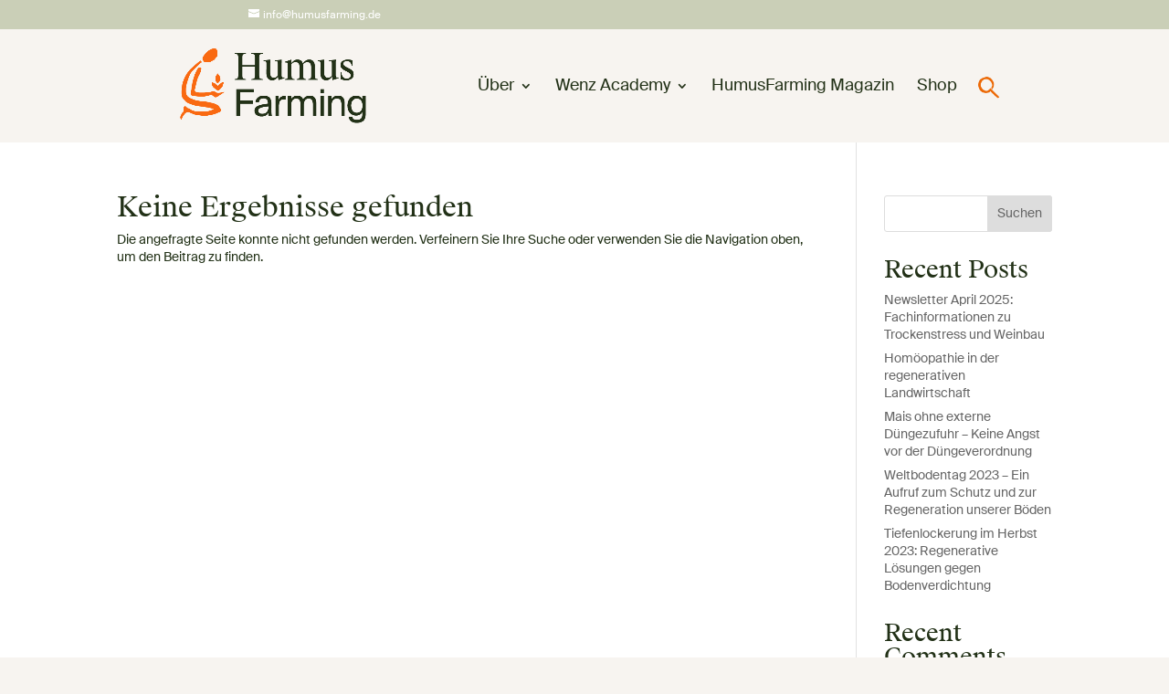

--- FILE ---
content_type: text/html; charset=utf-8
request_url: https://www.google.com/recaptcha/api2/anchor?ar=1&k=6LcqUIQjAAAAAB7wP94xmZjdTPOx3UP3J8NmJl_m&co=aHR0cHM6Ly9odW11c2Zhcm1pbmcuZGU6NDQz&hl=en&v=PoyoqOPhxBO7pBk68S4YbpHZ&size=invisible&anchor-ms=20000&execute-ms=30000&cb=mg4wtst48l58
body_size: 48654
content:
<!DOCTYPE HTML><html dir="ltr" lang="en"><head><meta http-equiv="Content-Type" content="text/html; charset=UTF-8">
<meta http-equiv="X-UA-Compatible" content="IE=edge">
<title>reCAPTCHA</title>
<style type="text/css">
/* cyrillic-ext */
@font-face {
  font-family: 'Roboto';
  font-style: normal;
  font-weight: 400;
  font-stretch: 100%;
  src: url(//fonts.gstatic.com/s/roboto/v48/KFO7CnqEu92Fr1ME7kSn66aGLdTylUAMa3GUBHMdazTgWw.woff2) format('woff2');
  unicode-range: U+0460-052F, U+1C80-1C8A, U+20B4, U+2DE0-2DFF, U+A640-A69F, U+FE2E-FE2F;
}
/* cyrillic */
@font-face {
  font-family: 'Roboto';
  font-style: normal;
  font-weight: 400;
  font-stretch: 100%;
  src: url(//fonts.gstatic.com/s/roboto/v48/KFO7CnqEu92Fr1ME7kSn66aGLdTylUAMa3iUBHMdazTgWw.woff2) format('woff2');
  unicode-range: U+0301, U+0400-045F, U+0490-0491, U+04B0-04B1, U+2116;
}
/* greek-ext */
@font-face {
  font-family: 'Roboto';
  font-style: normal;
  font-weight: 400;
  font-stretch: 100%;
  src: url(//fonts.gstatic.com/s/roboto/v48/KFO7CnqEu92Fr1ME7kSn66aGLdTylUAMa3CUBHMdazTgWw.woff2) format('woff2');
  unicode-range: U+1F00-1FFF;
}
/* greek */
@font-face {
  font-family: 'Roboto';
  font-style: normal;
  font-weight: 400;
  font-stretch: 100%;
  src: url(//fonts.gstatic.com/s/roboto/v48/KFO7CnqEu92Fr1ME7kSn66aGLdTylUAMa3-UBHMdazTgWw.woff2) format('woff2');
  unicode-range: U+0370-0377, U+037A-037F, U+0384-038A, U+038C, U+038E-03A1, U+03A3-03FF;
}
/* math */
@font-face {
  font-family: 'Roboto';
  font-style: normal;
  font-weight: 400;
  font-stretch: 100%;
  src: url(//fonts.gstatic.com/s/roboto/v48/KFO7CnqEu92Fr1ME7kSn66aGLdTylUAMawCUBHMdazTgWw.woff2) format('woff2');
  unicode-range: U+0302-0303, U+0305, U+0307-0308, U+0310, U+0312, U+0315, U+031A, U+0326-0327, U+032C, U+032F-0330, U+0332-0333, U+0338, U+033A, U+0346, U+034D, U+0391-03A1, U+03A3-03A9, U+03B1-03C9, U+03D1, U+03D5-03D6, U+03F0-03F1, U+03F4-03F5, U+2016-2017, U+2034-2038, U+203C, U+2040, U+2043, U+2047, U+2050, U+2057, U+205F, U+2070-2071, U+2074-208E, U+2090-209C, U+20D0-20DC, U+20E1, U+20E5-20EF, U+2100-2112, U+2114-2115, U+2117-2121, U+2123-214F, U+2190, U+2192, U+2194-21AE, U+21B0-21E5, U+21F1-21F2, U+21F4-2211, U+2213-2214, U+2216-22FF, U+2308-230B, U+2310, U+2319, U+231C-2321, U+2336-237A, U+237C, U+2395, U+239B-23B7, U+23D0, U+23DC-23E1, U+2474-2475, U+25AF, U+25B3, U+25B7, U+25BD, U+25C1, U+25CA, U+25CC, U+25FB, U+266D-266F, U+27C0-27FF, U+2900-2AFF, U+2B0E-2B11, U+2B30-2B4C, U+2BFE, U+3030, U+FF5B, U+FF5D, U+1D400-1D7FF, U+1EE00-1EEFF;
}
/* symbols */
@font-face {
  font-family: 'Roboto';
  font-style: normal;
  font-weight: 400;
  font-stretch: 100%;
  src: url(//fonts.gstatic.com/s/roboto/v48/KFO7CnqEu92Fr1ME7kSn66aGLdTylUAMaxKUBHMdazTgWw.woff2) format('woff2');
  unicode-range: U+0001-000C, U+000E-001F, U+007F-009F, U+20DD-20E0, U+20E2-20E4, U+2150-218F, U+2190, U+2192, U+2194-2199, U+21AF, U+21E6-21F0, U+21F3, U+2218-2219, U+2299, U+22C4-22C6, U+2300-243F, U+2440-244A, U+2460-24FF, U+25A0-27BF, U+2800-28FF, U+2921-2922, U+2981, U+29BF, U+29EB, U+2B00-2BFF, U+4DC0-4DFF, U+FFF9-FFFB, U+10140-1018E, U+10190-1019C, U+101A0, U+101D0-101FD, U+102E0-102FB, U+10E60-10E7E, U+1D2C0-1D2D3, U+1D2E0-1D37F, U+1F000-1F0FF, U+1F100-1F1AD, U+1F1E6-1F1FF, U+1F30D-1F30F, U+1F315, U+1F31C, U+1F31E, U+1F320-1F32C, U+1F336, U+1F378, U+1F37D, U+1F382, U+1F393-1F39F, U+1F3A7-1F3A8, U+1F3AC-1F3AF, U+1F3C2, U+1F3C4-1F3C6, U+1F3CA-1F3CE, U+1F3D4-1F3E0, U+1F3ED, U+1F3F1-1F3F3, U+1F3F5-1F3F7, U+1F408, U+1F415, U+1F41F, U+1F426, U+1F43F, U+1F441-1F442, U+1F444, U+1F446-1F449, U+1F44C-1F44E, U+1F453, U+1F46A, U+1F47D, U+1F4A3, U+1F4B0, U+1F4B3, U+1F4B9, U+1F4BB, U+1F4BF, U+1F4C8-1F4CB, U+1F4D6, U+1F4DA, U+1F4DF, U+1F4E3-1F4E6, U+1F4EA-1F4ED, U+1F4F7, U+1F4F9-1F4FB, U+1F4FD-1F4FE, U+1F503, U+1F507-1F50B, U+1F50D, U+1F512-1F513, U+1F53E-1F54A, U+1F54F-1F5FA, U+1F610, U+1F650-1F67F, U+1F687, U+1F68D, U+1F691, U+1F694, U+1F698, U+1F6AD, U+1F6B2, U+1F6B9-1F6BA, U+1F6BC, U+1F6C6-1F6CF, U+1F6D3-1F6D7, U+1F6E0-1F6EA, U+1F6F0-1F6F3, U+1F6F7-1F6FC, U+1F700-1F7FF, U+1F800-1F80B, U+1F810-1F847, U+1F850-1F859, U+1F860-1F887, U+1F890-1F8AD, U+1F8B0-1F8BB, U+1F8C0-1F8C1, U+1F900-1F90B, U+1F93B, U+1F946, U+1F984, U+1F996, U+1F9E9, U+1FA00-1FA6F, U+1FA70-1FA7C, U+1FA80-1FA89, U+1FA8F-1FAC6, U+1FACE-1FADC, U+1FADF-1FAE9, U+1FAF0-1FAF8, U+1FB00-1FBFF;
}
/* vietnamese */
@font-face {
  font-family: 'Roboto';
  font-style: normal;
  font-weight: 400;
  font-stretch: 100%;
  src: url(//fonts.gstatic.com/s/roboto/v48/KFO7CnqEu92Fr1ME7kSn66aGLdTylUAMa3OUBHMdazTgWw.woff2) format('woff2');
  unicode-range: U+0102-0103, U+0110-0111, U+0128-0129, U+0168-0169, U+01A0-01A1, U+01AF-01B0, U+0300-0301, U+0303-0304, U+0308-0309, U+0323, U+0329, U+1EA0-1EF9, U+20AB;
}
/* latin-ext */
@font-face {
  font-family: 'Roboto';
  font-style: normal;
  font-weight: 400;
  font-stretch: 100%;
  src: url(//fonts.gstatic.com/s/roboto/v48/KFO7CnqEu92Fr1ME7kSn66aGLdTylUAMa3KUBHMdazTgWw.woff2) format('woff2');
  unicode-range: U+0100-02BA, U+02BD-02C5, U+02C7-02CC, U+02CE-02D7, U+02DD-02FF, U+0304, U+0308, U+0329, U+1D00-1DBF, U+1E00-1E9F, U+1EF2-1EFF, U+2020, U+20A0-20AB, U+20AD-20C0, U+2113, U+2C60-2C7F, U+A720-A7FF;
}
/* latin */
@font-face {
  font-family: 'Roboto';
  font-style: normal;
  font-weight: 400;
  font-stretch: 100%;
  src: url(//fonts.gstatic.com/s/roboto/v48/KFO7CnqEu92Fr1ME7kSn66aGLdTylUAMa3yUBHMdazQ.woff2) format('woff2');
  unicode-range: U+0000-00FF, U+0131, U+0152-0153, U+02BB-02BC, U+02C6, U+02DA, U+02DC, U+0304, U+0308, U+0329, U+2000-206F, U+20AC, U+2122, U+2191, U+2193, U+2212, U+2215, U+FEFF, U+FFFD;
}
/* cyrillic-ext */
@font-face {
  font-family: 'Roboto';
  font-style: normal;
  font-weight: 500;
  font-stretch: 100%;
  src: url(//fonts.gstatic.com/s/roboto/v48/KFO7CnqEu92Fr1ME7kSn66aGLdTylUAMa3GUBHMdazTgWw.woff2) format('woff2');
  unicode-range: U+0460-052F, U+1C80-1C8A, U+20B4, U+2DE0-2DFF, U+A640-A69F, U+FE2E-FE2F;
}
/* cyrillic */
@font-face {
  font-family: 'Roboto';
  font-style: normal;
  font-weight: 500;
  font-stretch: 100%;
  src: url(//fonts.gstatic.com/s/roboto/v48/KFO7CnqEu92Fr1ME7kSn66aGLdTylUAMa3iUBHMdazTgWw.woff2) format('woff2');
  unicode-range: U+0301, U+0400-045F, U+0490-0491, U+04B0-04B1, U+2116;
}
/* greek-ext */
@font-face {
  font-family: 'Roboto';
  font-style: normal;
  font-weight: 500;
  font-stretch: 100%;
  src: url(//fonts.gstatic.com/s/roboto/v48/KFO7CnqEu92Fr1ME7kSn66aGLdTylUAMa3CUBHMdazTgWw.woff2) format('woff2');
  unicode-range: U+1F00-1FFF;
}
/* greek */
@font-face {
  font-family: 'Roboto';
  font-style: normal;
  font-weight: 500;
  font-stretch: 100%;
  src: url(//fonts.gstatic.com/s/roboto/v48/KFO7CnqEu92Fr1ME7kSn66aGLdTylUAMa3-UBHMdazTgWw.woff2) format('woff2');
  unicode-range: U+0370-0377, U+037A-037F, U+0384-038A, U+038C, U+038E-03A1, U+03A3-03FF;
}
/* math */
@font-face {
  font-family: 'Roboto';
  font-style: normal;
  font-weight: 500;
  font-stretch: 100%;
  src: url(//fonts.gstatic.com/s/roboto/v48/KFO7CnqEu92Fr1ME7kSn66aGLdTylUAMawCUBHMdazTgWw.woff2) format('woff2');
  unicode-range: U+0302-0303, U+0305, U+0307-0308, U+0310, U+0312, U+0315, U+031A, U+0326-0327, U+032C, U+032F-0330, U+0332-0333, U+0338, U+033A, U+0346, U+034D, U+0391-03A1, U+03A3-03A9, U+03B1-03C9, U+03D1, U+03D5-03D6, U+03F0-03F1, U+03F4-03F5, U+2016-2017, U+2034-2038, U+203C, U+2040, U+2043, U+2047, U+2050, U+2057, U+205F, U+2070-2071, U+2074-208E, U+2090-209C, U+20D0-20DC, U+20E1, U+20E5-20EF, U+2100-2112, U+2114-2115, U+2117-2121, U+2123-214F, U+2190, U+2192, U+2194-21AE, U+21B0-21E5, U+21F1-21F2, U+21F4-2211, U+2213-2214, U+2216-22FF, U+2308-230B, U+2310, U+2319, U+231C-2321, U+2336-237A, U+237C, U+2395, U+239B-23B7, U+23D0, U+23DC-23E1, U+2474-2475, U+25AF, U+25B3, U+25B7, U+25BD, U+25C1, U+25CA, U+25CC, U+25FB, U+266D-266F, U+27C0-27FF, U+2900-2AFF, U+2B0E-2B11, U+2B30-2B4C, U+2BFE, U+3030, U+FF5B, U+FF5D, U+1D400-1D7FF, U+1EE00-1EEFF;
}
/* symbols */
@font-face {
  font-family: 'Roboto';
  font-style: normal;
  font-weight: 500;
  font-stretch: 100%;
  src: url(//fonts.gstatic.com/s/roboto/v48/KFO7CnqEu92Fr1ME7kSn66aGLdTylUAMaxKUBHMdazTgWw.woff2) format('woff2');
  unicode-range: U+0001-000C, U+000E-001F, U+007F-009F, U+20DD-20E0, U+20E2-20E4, U+2150-218F, U+2190, U+2192, U+2194-2199, U+21AF, U+21E6-21F0, U+21F3, U+2218-2219, U+2299, U+22C4-22C6, U+2300-243F, U+2440-244A, U+2460-24FF, U+25A0-27BF, U+2800-28FF, U+2921-2922, U+2981, U+29BF, U+29EB, U+2B00-2BFF, U+4DC0-4DFF, U+FFF9-FFFB, U+10140-1018E, U+10190-1019C, U+101A0, U+101D0-101FD, U+102E0-102FB, U+10E60-10E7E, U+1D2C0-1D2D3, U+1D2E0-1D37F, U+1F000-1F0FF, U+1F100-1F1AD, U+1F1E6-1F1FF, U+1F30D-1F30F, U+1F315, U+1F31C, U+1F31E, U+1F320-1F32C, U+1F336, U+1F378, U+1F37D, U+1F382, U+1F393-1F39F, U+1F3A7-1F3A8, U+1F3AC-1F3AF, U+1F3C2, U+1F3C4-1F3C6, U+1F3CA-1F3CE, U+1F3D4-1F3E0, U+1F3ED, U+1F3F1-1F3F3, U+1F3F5-1F3F7, U+1F408, U+1F415, U+1F41F, U+1F426, U+1F43F, U+1F441-1F442, U+1F444, U+1F446-1F449, U+1F44C-1F44E, U+1F453, U+1F46A, U+1F47D, U+1F4A3, U+1F4B0, U+1F4B3, U+1F4B9, U+1F4BB, U+1F4BF, U+1F4C8-1F4CB, U+1F4D6, U+1F4DA, U+1F4DF, U+1F4E3-1F4E6, U+1F4EA-1F4ED, U+1F4F7, U+1F4F9-1F4FB, U+1F4FD-1F4FE, U+1F503, U+1F507-1F50B, U+1F50D, U+1F512-1F513, U+1F53E-1F54A, U+1F54F-1F5FA, U+1F610, U+1F650-1F67F, U+1F687, U+1F68D, U+1F691, U+1F694, U+1F698, U+1F6AD, U+1F6B2, U+1F6B9-1F6BA, U+1F6BC, U+1F6C6-1F6CF, U+1F6D3-1F6D7, U+1F6E0-1F6EA, U+1F6F0-1F6F3, U+1F6F7-1F6FC, U+1F700-1F7FF, U+1F800-1F80B, U+1F810-1F847, U+1F850-1F859, U+1F860-1F887, U+1F890-1F8AD, U+1F8B0-1F8BB, U+1F8C0-1F8C1, U+1F900-1F90B, U+1F93B, U+1F946, U+1F984, U+1F996, U+1F9E9, U+1FA00-1FA6F, U+1FA70-1FA7C, U+1FA80-1FA89, U+1FA8F-1FAC6, U+1FACE-1FADC, U+1FADF-1FAE9, U+1FAF0-1FAF8, U+1FB00-1FBFF;
}
/* vietnamese */
@font-face {
  font-family: 'Roboto';
  font-style: normal;
  font-weight: 500;
  font-stretch: 100%;
  src: url(//fonts.gstatic.com/s/roboto/v48/KFO7CnqEu92Fr1ME7kSn66aGLdTylUAMa3OUBHMdazTgWw.woff2) format('woff2');
  unicode-range: U+0102-0103, U+0110-0111, U+0128-0129, U+0168-0169, U+01A0-01A1, U+01AF-01B0, U+0300-0301, U+0303-0304, U+0308-0309, U+0323, U+0329, U+1EA0-1EF9, U+20AB;
}
/* latin-ext */
@font-face {
  font-family: 'Roboto';
  font-style: normal;
  font-weight: 500;
  font-stretch: 100%;
  src: url(//fonts.gstatic.com/s/roboto/v48/KFO7CnqEu92Fr1ME7kSn66aGLdTylUAMa3KUBHMdazTgWw.woff2) format('woff2');
  unicode-range: U+0100-02BA, U+02BD-02C5, U+02C7-02CC, U+02CE-02D7, U+02DD-02FF, U+0304, U+0308, U+0329, U+1D00-1DBF, U+1E00-1E9F, U+1EF2-1EFF, U+2020, U+20A0-20AB, U+20AD-20C0, U+2113, U+2C60-2C7F, U+A720-A7FF;
}
/* latin */
@font-face {
  font-family: 'Roboto';
  font-style: normal;
  font-weight: 500;
  font-stretch: 100%;
  src: url(//fonts.gstatic.com/s/roboto/v48/KFO7CnqEu92Fr1ME7kSn66aGLdTylUAMa3yUBHMdazQ.woff2) format('woff2');
  unicode-range: U+0000-00FF, U+0131, U+0152-0153, U+02BB-02BC, U+02C6, U+02DA, U+02DC, U+0304, U+0308, U+0329, U+2000-206F, U+20AC, U+2122, U+2191, U+2193, U+2212, U+2215, U+FEFF, U+FFFD;
}
/* cyrillic-ext */
@font-face {
  font-family: 'Roboto';
  font-style: normal;
  font-weight: 900;
  font-stretch: 100%;
  src: url(//fonts.gstatic.com/s/roboto/v48/KFO7CnqEu92Fr1ME7kSn66aGLdTylUAMa3GUBHMdazTgWw.woff2) format('woff2');
  unicode-range: U+0460-052F, U+1C80-1C8A, U+20B4, U+2DE0-2DFF, U+A640-A69F, U+FE2E-FE2F;
}
/* cyrillic */
@font-face {
  font-family: 'Roboto';
  font-style: normal;
  font-weight: 900;
  font-stretch: 100%;
  src: url(//fonts.gstatic.com/s/roboto/v48/KFO7CnqEu92Fr1ME7kSn66aGLdTylUAMa3iUBHMdazTgWw.woff2) format('woff2');
  unicode-range: U+0301, U+0400-045F, U+0490-0491, U+04B0-04B1, U+2116;
}
/* greek-ext */
@font-face {
  font-family: 'Roboto';
  font-style: normal;
  font-weight: 900;
  font-stretch: 100%;
  src: url(//fonts.gstatic.com/s/roboto/v48/KFO7CnqEu92Fr1ME7kSn66aGLdTylUAMa3CUBHMdazTgWw.woff2) format('woff2');
  unicode-range: U+1F00-1FFF;
}
/* greek */
@font-face {
  font-family: 'Roboto';
  font-style: normal;
  font-weight: 900;
  font-stretch: 100%;
  src: url(//fonts.gstatic.com/s/roboto/v48/KFO7CnqEu92Fr1ME7kSn66aGLdTylUAMa3-UBHMdazTgWw.woff2) format('woff2');
  unicode-range: U+0370-0377, U+037A-037F, U+0384-038A, U+038C, U+038E-03A1, U+03A3-03FF;
}
/* math */
@font-face {
  font-family: 'Roboto';
  font-style: normal;
  font-weight: 900;
  font-stretch: 100%;
  src: url(//fonts.gstatic.com/s/roboto/v48/KFO7CnqEu92Fr1ME7kSn66aGLdTylUAMawCUBHMdazTgWw.woff2) format('woff2');
  unicode-range: U+0302-0303, U+0305, U+0307-0308, U+0310, U+0312, U+0315, U+031A, U+0326-0327, U+032C, U+032F-0330, U+0332-0333, U+0338, U+033A, U+0346, U+034D, U+0391-03A1, U+03A3-03A9, U+03B1-03C9, U+03D1, U+03D5-03D6, U+03F0-03F1, U+03F4-03F5, U+2016-2017, U+2034-2038, U+203C, U+2040, U+2043, U+2047, U+2050, U+2057, U+205F, U+2070-2071, U+2074-208E, U+2090-209C, U+20D0-20DC, U+20E1, U+20E5-20EF, U+2100-2112, U+2114-2115, U+2117-2121, U+2123-214F, U+2190, U+2192, U+2194-21AE, U+21B0-21E5, U+21F1-21F2, U+21F4-2211, U+2213-2214, U+2216-22FF, U+2308-230B, U+2310, U+2319, U+231C-2321, U+2336-237A, U+237C, U+2395, U+239B-23B7, U+23D0, U+23DC-23E1, U+2474-2475, U+25AF, U+25B3, U+25B7, U+25BD, U+25C1, U+25CA, U+25CC, U+25FB, U+266D-266F, U+27C0-27FF, U+2900-2AFF, U+2B0E-2B11, U+2B30-2B4C, U+2BFE, U+3030, U+FF5B, U+FF5D, U+1D400-1D7FF, U+1EE00-1EEFF;
}
/* symbols */
@font-face {
  font-family: 'Roboto';
  font-style: normal;
  font-weight: 900;
  font-stretch: 100%;
  src: url(//fonts.gstatic.com/s/roboto/v48/KFO7CnqEu92Fr1ME7kSn66aGLdTylUAMaxKUBHMdazTgWw.woff2) format('woff2');
  unicode-range: U+0001-000C, U+000E-001F, U+007F-009F, U+20DD-20E0, U+20E2-20E4, U+2150-218F, U+2190, U+2192, U+2194-2199, U+21AF, U+21E6-21F0, U+21F3, U+2218-2219, U+2299, U+22C4-22C6, U+2300-243F, U+2440-244A, U+2460-24FF, U+25A0-27BF, U+2800-28FF, U+2921-2922, U+2981, U+29BF, U+29EB, U+2B00-2BFF, U+4DC0-4DFF, U+FFF9-FFFB, U+10140-1018E, U+10190-1019C, U+101A0, U+101D0-101FD, U+102E0-102FB, U+10E60-10E7E, U+1D2C0-1D2D3, U+1D2E0-1D37F, U+1F000-1F0FF, U+1F100-1F1AD, U+1F1E6-1F1FF, U+1F30D-1F30F, U+1F315, U+1F31C, U+1F31E, U+1F320-1F32C, U+1F336, U+1F378, U+1F37D, U+1F382, U+1F393-1F39F, U+1F3A7-1F3A8, U+1F3AC-1F3AF, U+1F3C2, U+1F3C4-1F3C6, U+1F3CA-1F3CE, U+1F3D4-1F3E0, U+1F3ED, U+1F3F1-1F3F3, U+1F3F5-1F3F7, U+1F408, U+1F415, U+1F41F, U+1F426, U+1F43F, U+1F441-1F442, U+1F444, U+1F446-1F449, U+1F44C-1F44E, U+1F453, U+1F46A, U+1F47D, U+1F4A3, U+1F4B0, U+1F4B3, U+1F4B9, U+1F4BB, U+1F4BF, U+1F4C8-1F4CB, U+1F4D6, U+1F4DA, U+1F4DF, U+1F4E3-1F4E6, U+1F4EA-1F4ED, U+1F4F7, U+1F4F9-1F4FB, U+1F4FD-1F4FE, U+1F503, U+1F507-1F50B, U+1F50D, U+1F512-1F513, U+1F53E-1F54A, U+1F54F-1F5FA, U+1F610, U+1F650-1F67F, U+1F687, U+1F68D, U+1F691, U+1F694, U+1F698, U+1F6AD, U+1F6B2, U+1F6B9-1F6BA, U+1F6BC, U+1F6C6-1F6CF, U+1F6D3-1F6D7, U+1F6E0-1F6EA, U+1F6F0-1F6F3, U+1F6F7-1F6FC, U+1F700-1F7FF, U+1F800-1F80B, U+1F810-1F847, U+1F850-1F859, U+1F860-1F887, U+1F890-1F8AD, U+1F8B0-1F8BB, U+1F8C0-1F8C1, U+1F900-1F90B, U+1F93B, U+1F946, U+1F984, U+1F996, U+1F9E9, U+1FA00-1FA6F, U+1FA70-1FA7C, U+1FA80-1FA89, U+1FA8F-1FAC6, U+1FACE-1FADC, U+1FADF-1FAE9, U+1FAF0-1FAF8, U+1FB00-1FBFF;
}
/* vietnamese */
@font-face {
  font-family: 'Roboto';
  font-style: normal;
  font-weight: 900;
  font-stretch: 100%;
  src: url(//fonts.gstatic.com/s/roboto/v48/KFO7CnqEu92Fr1ME7kSn66aGLdTylUAMa3OUBHMdazTgWw.woff2) format('woff2');
  unicode-range: U+0102-0103, U+0110-0111, U+0128-0129, U+0168-0169, U+01A0-01A1, U+01AF-01B0, U+0300-0301, U+0303-0304, U+0308-0309, U+0323, U+0329, U+1EA0-1EF9, U+20AB;
}
/* latin-ext */
@font-face {
  font-family: 'Roboto';
  font-style: normal;
  font-weight: 900;
  font-stretch: 100%;
  src: url(//fonts.gstatic.com/s/roboto/v48/KFO7CnqEu92Fr1ME7kSn66aGLdTylUAMa3KUBHMdazTgWw.woff2) format('woff2');
  unicode-range: U+0100-02BA, U+02BD-02C5, U+02C7-02CC, U+02CE-02D7, U+02DD-02FF, U+0304, U+0308, U+0329, U+1D00-1DBF, U+1E00-1E9F, U+1EF2-1EFF, U+2020, U+20A0-20AB, U+20AD-20C0, U+2113, U+2C60-2C7F, U+A720-A7FF;
}
/* latin */
@font-face {
  font-family: 'Roboto';
  font-style: normal;
  font-weight: 900;
  font-stretch: 100%;
  src: url(//fonts.gstatic.com/s/roboto/v48/KFO7CnqEu92Fr1ME7kSn66aGLdTylUAMa3yUBHMdazQ.woff2) format('woff2');
  unicode-range: U+0000-00FF, U+0131, U+0152-0153, U+02BB-02BC, U+02C6, U+02DA, U+02DC, U+0304, U+0308, U+0329, U+2000-206F, U+20AC, U+2122, U+2191, U+2193, U+2212, U+2215, U+FEFF, U+FFFD;
}

</style>
<link rel="stylesheet" type="text/css" href="https://www.gstatic.com/recaptcha/releases/PoyoqOPhxBO7pBk68S4YbpHZ/styles__ltr.css">
<script nonce="r3DBOVD9PMrY45hV9nzVBQ" type="text/javascript">window['__recaptcha_api'] = 'https://www.google.com/recaptcha/api2/';</script>
<script type="text/javascript" src="https://www.gstatic.com/recaptcha/releases/PoyoqOPhxBO7pBk68S4YbpHZ/recaptcha__en.js" nonce="r3DBOVD9PMrY45hV9nzVBQ">
      
    </script></head>
<body><div id="rc-anchor-alert" class="rc-anchor-alert"></div>
<input type="hidden" id="recaptcha-token" value="[base64]">
<script type="text/javascript" nonce="r3DBOVD9PMrY45hV9nzVBQ">
      recaptcha.anchor.Main.init("[\x22ainput\x22,[\x22bgdata\x22,\x22\x22,\[base64]/[base64]/[base64]/ZyhXLGgpOnEoW04sMjEsbF0sVywwKSxoKSxmYWxzZSxmYWxzZSl9Y2F0Y2goayl7RygzNTgsVyk/[base64]/[base64]/[base64]/[base64]/[base64]/[base64]/[base64]/bmV3IEJbT10oRFswXSk6dz09Mj9uZXcgQltPXShEWzBdLERbMV0pOnc9PTM/bmV3IEJbT10oRFswXSxEWzFdLERbMl0pOnc9PTQ/[base64]/[base64]/[base64]/[base64]/[base64]\\u003d\x22,\[base64]\x22,\x22ScKfEsOSw7ckDcKSJMOjwq9VwrIBbiRRWFcoT8KOwpPDmwrCgWIwMGXDp8KPwpzDssOzwr7DrsKcMS0dw58hCcOtGFnDj8K6w7tSw43CncO3EMOBwrXCkGYRwp/Cg8Oxw6lFDAxlwrHDi8KidzhZXGTDtcOmwo7DgzBFLcK/wrnDjcO4wrjCmMK+LwjDjmbDrsOTL8Oiw7hsV2E6YT/Dn1pxwovDr2pwesOtwozCicOoejsRwpYMwp/[base64]/[base64]/[base64]/ChT1Zw4Z2w5XCrMKeRhRXeMKrwr4oJVHDgm7CqgXDtSBOEi7CrCk6b8KiJ8KWQ0vClsK1wp/[base64]/[base64]/w7/CoiLDtxPDs8KJw7DDiMKdUWNjCsK9w7xobUplwpnDjxoJY8K6w5rCucKwNUTDrnZBXgbCgC7CosK/wqjCnzrCjMKNw4fCmnfCghrDh1lpZ8OGGn8QHFrDqgsKcGoCwqnDpMOYSkE3Vx/Cp8KbwpotXXE8YibDqcOXwqnDksO0w5LCpifCocOHw4PCpgtzw5nDvMK5wqjCgsKfDWXDjsKJw513w6kuw4fDkcOZw44ow5pqEVpfCMOMRzbDrDXDm8KedcOaaMKuw5zDgcK/NcOBw6gYWcOzFVnCjTI2w4x5a8OnWcKJdkkcw74VOMK2TGTDpcKjPDnDkcKJDsO5eEzCjHNhMh/CsyLCoEJiJsOGb0dQw7nDqSfCmsOJwowuw5BNwoHDoMOUw65hQkPDjsO2woDDjEfDi8KrUMKhw7jDu1XCun7DvcOUw4TDmzZEN8K2Bg7ChyPDnMOcw7bCnygUWUTCrm/DmsOaJMKfw4rDhwnCpl/CswBGw7DCu8KeRUTCvRECQSjDgMOKdsKlJGbDiwfDuMK+TcKgScOSw7rDoHsDw6jDkMKbOgUaw4TDkiLDtk9RwoF0woDDkkdLFRnCiDjCuAIcF1DDvifDt3/CiwLDoQ0lOQhpPmzDry0+SXoEw7Vge8OncXM/bWjDn3p5wpx7U8OadcOSYlpfQcO7wrTCokpvcMK6csObQ8Odw48Bw49tw6nCnHIMwrF1wq3DlwXCmsOgI1LCklIzw7TCkMO7w5xtw4lXw4JMK8KOwr5uw4PDj2nDtVM6YB9XwpnCh8K7esOST8OSVMO8w5/CtX7Cgl7CgsK1Vi8RQ3PDsBJpbcKQXhVALMKvLMKGRWAsGA4kUcKCw7kowp9bw6vDm8KQD8OGwp87w4PDq1Jnw5VgSMKawoorfX0Rw6AUVcOMw6tFGsKnwrXDqMOtw59ewqIUwqdGRmo4McOPwrUUNsKswr/CuMKow5hRHMKhL1Epwok/[base64]/w6Aaw7l7wrfCmUvDoj3DtsKXwq3CuDo9wpbDisOGPkZ/woPDnmTCqXDCgG3CrWsTwoYyw6gUw5YkEyZLBH1+BcOBBMOBwpw1w4LCtw1mDTw9w7vCusO8cMOzXVQIwoDDksKBwpnDtsOTwpgmw4TDvMOxO8KUw5rCqsO9eEt5w7fCqDPDgR/CmmzCvh/Ckl3CmlopdE8xwr5PwrzDhWxow7rCv8O6wpfCtsKnwpcNw60BHsOHw4FWKX9yw5onI8KwwpRiw6xDN1ACwpU3Y0/[base64]/[base64]/DjcKQwphFfTZwS8OCw40Nw7PDkcKIwokhw5vCmiI1w6QnPcO9f8KvwqVwwrjCgMKnw5nCkXhgKAPDvXMpMMOMw67DnmU+d8ObGcK0w77CuGtCBhrDicKnXy/CjyR6AsOBw4XDjsK7bEHDhnzCn8KiEsOePWLDsMOrbsOCwoTDkjJQwr3CjcKVTMK2TcOxwqbCsBJZZCfDswjDtBtPwqFaw6fCkMKzWcKUQ8Kyw5x5GkEowpzCgMKqwqXCp8O1wol5EAJaXcO7KcONw6BabS5VwpdVw4XDhcOsw6g4wr7Dkilvw4/CpVUkw5jDnMKXBn/DosO3wpxQwqDDnjzCkmHDnMK2w41Fwr3Cq1zDn8OYwooOd8OgcHTDlsK3w6VAPcK6FcKlwo5ow4UOIMO8woBNw7UgEEvDsD0Twr99JzjCiTJIOB/CmDPCn1IqwrYEw4/Dv3pMRcOXf8K+G0XCkcOowrDChVN+woDCisOTI8Ozb8KieV4ywonDj8KmP8KXw4ojwoETwo7DrTHCjFc4bHMZf8OAw7MaHcOpw5LCrMOZw6E6EjhCwozDuQTCqMKVTl18Ik3CtGrDrSsPWnhuw5DDkm1lXsKCcMK/Pz7CjsOSw6jDqhzDtsOYP0vDhMKlwrpdw7AVPDV5fhLDmMOuPsO3bn9zFMO+w6VTwrDDqy3DmwY2wqrCu8O3IsONEF7DpCpzw4dywpfDgMKDfHvCoHdXVcOEwojDlsKBWcK0w4fCnVnDsTgOUMKsQy9zGcK2UsKiwpwvwoE3wpDCpsK3wqHCv2YUwp/ChHxhF8OuwqQXUMKkFRlwWcOiw57ClMOPw4/CnSHDg8K8w5nCpAPDi2vCsy/[base64]/Don5jJcOPwoldNyTCoSJswpzCpBPDnsKtP8KlMsKjCMOGw6McwoLCvMOuPsKMwrnCssOTdGg3wpsDwoLDhsOGaMOswp54wrzDpcOUw6YqfW/Dj8KMQ8OhScOrbjh1w4NZTW4lwozDkcKKwqZHesO7GsOEIsO2wrbDuXrDigxDwozDpcOQw4rDvzjCsDMCw40wd2fCtTREbcOrw616wrnDt8KRUAgzIMOkE8OvwojDtMKgw5PDq8OUJyHDuMOhV8KQw7DDlhTDu8KKI1IJwpo0wrnDj8Kaw40XNMKjb1XDqsK7w6/[base64]/ChMKxC8O9w4wSVTQKJcOSGsKwLnLCmUhJw6s5fFBFw4nCmsKjTXXCpk3CmcKQBk3Du8OQWRtnLcKhw5TCgmUAw7PDqMK+w6vCkH8qecOoTFc3fB4hw5IDbUR/d8K3w51qAHJGfGrDncKLw53CrMKKw4EnUTg8wrbCuQTChDfDrMKIwrtiEcKmBFpDwp5HHMKyw5smAMOCwo59wpnDkg/CvsO6AMKBWsKFQ8ORIsKBasKhwpceDlHDhnjDs1suw4dIw5EJBX9hGsOfPsOBNMO/dsOlTcOxwqnCh1rChMKjwr0KWcOlNMOLwoEjJMKeGsO4wqzCqRYXwpxDajjDmsOTbMOXEMODwrFYw73CjMOGMR5YdsKZLsO1Z8KOKVJhPsKdw5vCih/[base64]/DvyfCvllRdsOvw50wZcKqIwo5bygnEEvCvGBJEsOOP8OPwpMmLnAqwrMzwoLCpyRdCcOAasKPTy3DiT9mIcO6w7PCssK9F8O/w7Eiw6jDjwlJMw4XTsOxZnHDpMO9w7JeYcO1w78yClsMw5/DpsOJwrHDsMKcTsK1w6sBasKrwpzDqD3Cp8KlM8KQw4cjw7zDuA4lYQDCiMKVDm1nNMOmORZ9NDvDpjnDi8Oew6DDqhcyNg4wOwbCm8OZXMKISCs5wrNfLcObw5V0D8O4O8OMwphMNlJXwqnDmMOKGj/DmsKYwoxow6vDt8Kqw6rDskfDpcOKwq9CKMOhT3HCscO4w6PDoAFjLMO2w5t1wrfDkRw1w7zDtcKpw5bDqsKtw4Fcw6vCkMOZwqdCXhpWJk88KyrCiSZvMHsEYwQjwqc/w65UcsOvw680PRjDnsOhH8OuwpcFw50Ww7zCosKoVSRNM2nDlXkfwozDsQgFw5DCgMO3E8KScQPCq8Ocbn3CrGBzTh/[base64]/csKPdR5/QcKrLGXCvcOqwpQqw5DDlcKswoEswpoawqPDnCDDg3jCoMKoLsKMMEzCk8KWKBjChsKXMcKew7ABw445R24zwrkkZl3Dm8Ojw6TDiHV8wodVQsKTDcOQGMK4wr9MCU93w7DCkMKVJcOlwqLCpMO7QxBgQ8KewqTDtMKZw7LDh8KWTmnCocOvw53ClX3Dui/DkCsYfCDDisKRwrMHBsKgw790LMORasOGw7YjaGvDmg/[base64]/[base64]/CsVjDvV8MJsKQw7LDvcKPFybDnUp4w7LDssOnwq8CA1nDnsKRacKVCMOHwqtDPh7CpMKtbT7Dr8KqGUxKTcOsw5DCvRXCjcKtw7vCsQ/[base64]/DhxBxwrFXwrvDtcKRw5LCsRNtw6nCjcODM8OBw73Cp8O/wrUYES5uGcO/[base64]/Dvlclwp7DlFh/SUh4HMKvIXUVBkPDo0d/UAlKByoefQLDmzDCrQzCuS/[base64]/DqcK6w4XCknzDssKhwoofwrhGwqYxwp9sUsOfWyfCoMOYTXR9AcKTw5NeRX0ww5oKwrTDi3NPKMOjwoInwoRpEcOEc8Kxwr/[base64]/DkFXCpW8cAypmw6DCgMOUwoHDjcKEIMOiOhECw6NTw6Blw4/DtcK6w71SMsO8bwplNMOiwrEyw7AiQ1t1w7A7VcOUw5wewqXCtsKxw4wVwq3DhMOcTsOzAMKNXMO2w7PDjsOJwr0zSi8NbkQeEsKAw6DDqMKlwpPCgMOXw59Dwqs5CnYfXSrCiQFTwpUsEcOPw4/[base64]/w63CjnzCphnCusO5w6bCn8O9dBjDozzCrwRcw7QAw6BtLBMDwozDvsKAOlMpf8OBw4hvNVo+wroIBhnCmwVOcMKMw5Qnwqd/[base64]/DhcK9Y0vComRYPsOuYcKbwpLCo3BRfsKqD8KGwr9TbsKjdB4oADvCjQJUwqjDgcKNwrc/wqYaEmJNPibCoBfDsMKUw58GZTdVwqbCugPDnG9AcVYOVsO2wo9oHAloKMOOw6nChsO/dMK/w7FWNWklAcOUw5U2FsKVw5bDk8OuLMKyNz5iw7XDg1/DksK4OQjCtMKaXWd0wrnDpHvDkxrDtSY0w4Bdw5s4wrJWwrLDvlnCngPDo1N9w5USwrs6wpTCnMOIwqjDmcO5Q2fDo8O8Gi0Zw6kKwoBtwoMLw5sbLi5Qw5/ClsKSw7rCscKBw4R7XmQvwpV/XwzCpcO0wq7CvsOcwpMJw40NCldWKHNyfH9Ew4FPwqfChMKdwo/ClinDlcKpw7jDvnV4wo1Nw4lyw4rDjSTDmsKqw5LCvMOtw4fCngM9VsKnV8KAw7pcecKhwp7DtMOMIcK/Z8KdwqLCm1Qmw7Jww6TDmMKCCsO0F2XCssOcwpBMw7jDncOww4TDmnMaw7HCicKkw4wow7XCk1Bzwq0uAMOPwr/DlsKYNz/DuMOvwpF/[base64]/[base64]/[base64]/Ct8O7w4AEw5FCw4QHwoZaw79gF8K6W8KVM8OvTcKaw6EeOsOzesKIwojDtCrCkMO3DVXCjMOrw5VNw5xlQ2twVDXDqDtIwqXCicOge0ENwr/CnifDliROasKbZBxtTDtDBsOxUBRvNsOhc8OGcGbDqcOrRUfDisKJwqhbVGHCncKYw6vDrFPDhT7DmEx2wqTCkcKEJsKZQsK6XR7DmcOJTsKUwqXCmDzCjwlowoTCr8KqwpzCk0zDhyfDksKDHsK2JhFNDcKMwpbDr8K8wqNqw6PDh8OUJcOPw7w+w586Vy/[base64]/J8Knw5YYw5AWODLCisOOwo3Cm8KcVW0hw7RywoPCq8KeVMO5HsOJdsOYOsK3FyU9wqsjBmAhJG3CnHg/wo/[base64]/DvcK2ecKmKSpaG318w7QGw70cw6Z9wrzDhDLCosKRw6gRwrh0XcOzHivCixpjwpzCucO6wpLCry/Cq1oYLsKOfsKGLMOoZ8KZMXLCpQgfF2g3P0jDuxB+wqbCgMOyX8Kbw6cPfsOeecO6PsKBfAt3awJpDwPDlicDwpJ/w4jDuntRYcKPw5jDtcOQK8Kxw5xWJ2oJLcOpwpfCsTzDgR3Ch8ODXEtVwoQTwoNpcMKBLj7CkMOIwq7Cny3Dpk96w5TDtXbDiyDCuhhPwq3DusOtwqkaw4QAacKTFn/CtcKEBsOSwpPDtSQdwoHDp8K8MjcAQcOSO34zf8OCeTTDocK4w7PDiUhCHS8Gw5TCoMOEw6dvwqvDiEfCrzJnw5/CrhJtwqkJViMGb0bCr8Kiw5/CqcOuw78xBAzClCRQw4tSD8KNT8KGwpPCkgIYcyHCjFnDtXY1wrkzw7/DliZ5a0duNcKKw7Fvw49iwqoQw5HDlQXCjgTCrsKvwqfDjTIvXsKTwonDsU0iYsO+w6XDoMKMw4XDkWvCo25dV8O/[base64]/DmcK+w4jCmy/CoHxOLcO6w60YIhbCqsK7IcKcZ8Oqfh8SJVHCmsO1DB1wasOyYMODw6Jebn/[base64]/CuiVqPcK1w51sYgXDnsKgUVrDmMKMQ2guYnnDk2nCvhNhw6kFc8KPWsOLw6HCr8KAKmfDg8KawqrDqMK9w7lww5N9TsONwpHDisK7w5jChVPCucKneDFxfy7Dh8Onw6czJTw9wo/DgWhAb8KVw6sRYMKrdEjCsW/CpGjDgxArCSnDgsO3wrBUJcKiEi3Dv8KFEH0OwpXDlcObwqnDinjCmEdOw4t1RcKTCsKRbwNIwqnClS/DvsOtNl7DoFRdwovCrMO9wqwUD8K/fEDCqcOpZUDCnDRPQcOae8KtwoTDhsOAQsKQN8KSLn1SwrjCmMK+wofDtsKdD3fCvcOdw4opf8K1w7/DpsKxwoVNGhDDkMOOAggPagXDgMOaw5vCiMK1H34sdcOrAMOuwoAnwqFOZHPDh8OrwqZMwr7DhGnDuk/DmMKjbMKIQzMxWcOewqoqwrrDqG3DjMOJYMKAXwfDosO/TcKqw4gOZBwgDUpYTsOib1zCj8KUWMOdw7HCqcOiMcOawqV/wrLDmMOaw40mw692DcOtbnEmw41BH8OLw6xlwqopwprDucKDwpnClAbCu8Kia8KSb397TVFWT8OPQcK9wopZw4vDg8K5wp3CpMKGw7zCn3Fbej88PA1se0dBw4bCjsKLLcOrSBbClU7DpMO5wr/DlDbDvMOowo9ZSjXDoBArwqVdJMOew49bwq5rHU7DscO9IsOiwrwJSTIZw4TChsO0ByjCvsOSw7/Dj3zCucKnCFM8wp9ow4U2QsOLwqJbZUPCoRN5w7srQcOiZ1bCiyLDrhXDlV5JBsOta8KGacOxN8ODbMORw5coA15eABbChsObZzLDvcK+w5nDnxLCnsK7w75/[base64]/Du0kjwoPCqFZiwoY1EwU4A3Zwwp7DucKMPU97wozCtkcZw4gvw4fDk8ObJBDCjMKVwpXCuzPDiDFWwpTCsMK/CsKSwp/CkMOXw5ABwo9eMcKaNsKAIcOrwobCosKsw5nDpUDCvBbDkMOxV8Kcw57CtsKedMOqwq94ZTTCqEjDnEkKw6rCoCtew4nDosOVNsKPcsOdZn7Ck0fCkcO7N8Oawox/wovCn8KVwo3CtwY4AMO8HVzCm2/Di1/CmzTDq1Ujwo8/BcKww7TDpcOrwqdESE3CvBdsaEPDh8OCZ8KEdBtaw5YQe8K1KMO9w4/DjMKqLQ3DuMO8woHDkwA8wo/[base64]/CkcO0wrN1ecK4wrAsRcK+wp1vwo/CjD1oI8OZwprCiMOVw75bwpXDvQTDsmAbFT47W0fDiMO/w4AHcnMbwrDDusKJw6/Chk/DnsOyQk9nwqzDhkcVP8OiwpXDuMKYKMOkAsKewo3Dm18CBnvDmEXDq8ODwonCin7DjcKLfQvCvMK8wo0ie3LDjmHDj1vCpyPCmzJxw6TDkGRZMjo9TsO1ZicEVQjCm8KNZ1Y0XcOdPMOiwrkOw4pcVsKZRmEswo/CncKPMFTDn8KEN8Ktw7B7w6ApOj4EwpDCpAzCoRBMw7IAwrUbDsKswqpSRnTDg8KVew8Cw5zDjsOYw5jDrMOMw7fDh0XDvU/CjVnDnjfDvMOvZjXCqnYzBcK3w6dSw6/Ci2fDuMO4fFrDukfDu8OQWcOsJ8KdwovDiH8ew6plwok0JMO3wo9JwprConLCmcKITHXCsgN1VMO6IyHCnVsVMHhtdsKYwrDCpsOYw71/FXXCh8KOYy9Kw680A13Dp17ChMKIBMKZfsO2TsKSw5HCkhfDnVLCl8K2w4l/[base64]/DniPCkHjDmQV1w5AdARByMELDgEZyacOXwo5MwofDpsOywqXDhGULIcKIdcO5dyJZVcOsw4c+wp3Coi12wpIKwpQBwr7CshoTBTpxJcKhwrTDmRbCl8K5wr7CjDXCq1fDiG8Zwr/[base64]/[base64]/w5VJDhoAw6zDvgRlw4Bew5rDvMOowrVKPHIGWcOhw6tIwpsVRxFoeMOZwqxNYUs1bhbCh2TDnggcw5bDlW3DjcOUDTpCY8KywpnDuyDCngU5LD/[base64]/CvUXCkBbCncOLTMOVwqbDpHUuOEfDtGEzOcOtWcKXZVlwEDnDjUwETUPCsiAsw5hcwpfDucOsbcObwqbCqcOlworCslh4B8K4ZkrDtAsDwobDmMKzVi1YVsOYwokVw5YEMjHDnsKDWcKBc2DCph/DpcKXw6UUB29jDXF8w4gDwr1UwrfCnsKDw5/CnkbCqgF/[base64]/U8KKAsOtwrwaDsK+JMKKw54jS8Kqw5zDrcK8SWYCw6tYLcO+wpMDw7F0wrPDtzTCj2jCu8K7wr3CmMKVwr7CmSHDkMKxw5vCrsOlS8KmXE4oNFRnGHPDpn4tw4fCj3LCvMOJUAMvbcKSdijDuh/Ci0XDs8OZHsKrWjTDiMK/RxLCgcOXJMO+Z2nCp0TDqCDCvwlqXMK/wq4+w4TCsMKqw6PCoGjCtlBGNR5fFEtFX8KBNDJbw4HDnMK7A3gbLsKyCgFewqfDhsOfwqNnw6jDkWDCpgTCk8KhJE/DskQpImBtJ3UBwoITw7jCryHClMOFwrXDu3MHwqPDvRwnw53DjzIHBV/[base64]/DhMO+OMKdY8KHwo8YGMOrNsKxw4ouwo3CucK9w5HDjQLDrcOrcMKZPypQPkLDtMKRP8KRw4PCicKxwoxtw43DuBBkFUHCnGwyRl4pOHJCw7sbMcKmwrVoVF/ChjnDl8KewpVxwoY0HcKsOEjCqScIdcKqWBsFw6fCj8OVNMKneyQHw71+NyzCgcKWVF/DkTxBw6/CvsKjw615w5vDuMK/esOBQmbCvmXCssOCw5jCmUQ+wo/[base64]/[base64]/[base64]/w5lmw59MBiPDrsO0QcOvwrPCuBMJfVoxMxnCusKNw4XDp8KQw4JsTsOHNUd1wpzDoQ9ew6PCssKtPXLCp8Kvwpw9fW7CuwQIw7ASw4TCsGwcdMKtbmJjw5sSKsK6w7I2w5gcBsOVNcOawrN/[base64]/AMKjazzDnsO8wqpxYMOYw4bCsS/[base64]/DoVvCmMOkw7fCt8O8wp0qw7ZbIsO7wrE3wqBqGsOXwp4YcsK+w6VhN8KWwq96w7dhw77CkwfDlh/CvWrCscOXOcKCw5MLwpnDm8OBJMOaLz8PCMKXXzF2acK7M8KeVMOpOMOfwpzDsTHDmMKJw5zCsCzDpDxHdTnDliQvw6hMw4Ikwp/DiyDDsQvDssK1LMOywoxgwqDDvsK+w4fDikx/Q8KqFMKgw7bDo8OfJCJbIFfCqV0Mwo/DmD5Pw7LChW3Cp0tzw540B2zCqcO0w54Mw67Dr1VFFsKDCsKrBMOlQiEETMKjWsKYwpd3cirCkn/[base64]/wr7Cq3lLw4rDnMOOCcOUw5zCjsKqU2kzDcOpwqFrZsOLbnkfEsOqw4PCoMKYw4PCrMK/I8K8wp0FHsKnwrHCmyvDssO1XlfCmAsfwqMjwo7DqcOTw79heU/CqMOfBDMtN3A+w4HDj3NSwobCnsKbDsKcMFxTwpMeGcKAwqrCjMO4wqjDusO/SXcmAA55eHIEwp7CrAZzfsOVwrwiwoZ7ZMKSEMKlGsKaw77DssKiFMO0woXCncO0w64Lw4E6w6oqE8KuYT12w6bDgMOQwqfClMOIwp/[base64]/Ctjs3w5TDjcKmCW/[base64]/DmcOSwprClMKofxE+w5AjdnXDnMKSwp/[base64]/DtMKGwpERwoXCmAnDlSvCt3LCmwrCqMKDEcOhWMOtM8K9NMKbKF8Hw68xwo5+YcOmD8O6JgQwwqfCjsKcwr3DmSRrw6QDw4TCusK1wpYzS8Ouw4/CvB7Cu33DtMKLw4N8SsKQwoYJw7nDgsKcw47ClSfCvjs6EMOew4tzW8ObJMKRQxlmAlcgw77Dr8KSEnkuEcK8woMlw7Fjw7w4PG1uQBNXCcKdacOIwpfDicKCwovCs2PDkMOxIMKNOcKXDsKrw4zDp8KSw5HCjDHCiwJ+IHdESVXDhsOpcMO/IMKvCsKmwpESBX16ckjCmUXCiXFVwqTDtlNiPsKtwoXDjcKwwrJLw55nwqjDhMK5wpnCo8O0H8KQw5/DkMOzwqwrTTTCnMKKw4nCpcOACE7DqsO7wrXDrsKTZyDDrhIuwoNCJMKEwpvDhCFZw4srWcO+U3EhBllGwpfDlmwlDMOVQsKHPGIcF3lXGsO1w7fCpMKRW8KSOwpKHTvCgBoJVBnCt8KZwpHCi23DmlzDjMO1wpTCpTzDhTbCrMOjE8KyGMKiw5/[base64]/Cg8KaIMO3wpI1w5wQIUQ8wooZAcKAw4JOI3V2w4I3wpPDqBvCmcOKNz8+w6PCjyVxfcOvwqbDl8KHwpHCkkXDhMKbaidewpzDu1RfeMOcwohiw5fCpMOUw4F4w5JJwr/DtUxRTjXClcOKIi9Nw4XChsKeITxcw7TCtk7CoCcfFDLCkXcgG0rCrWfCrGZSAEPDj8Osw7/CsRTDu1swBsKlw4Q6JsKHwpJzwoHDg8OWbTkAwpPCvVHDnCTDpHnDjDUUVcKOE8O1wrN5w5/Dmgkrwo/CpsKFwoXCuCfCo1FsYRvDhcOgw4IBLB4UDMKdwrrDnTXDlzRiexjDkMKJw5LClsKOTcOSw63Coi4jw4JeRX0qAUzDjsOmU8KZw5NBw6bCqhjDmmLDj21Nc8KsGnNmRlNiEcK7A8O7wpTCggvCncKEw6x4wobCjDbDrMKIX8KUCcKTGHpELX8Zw69qMVLCpsOscE4/wpfDtHB4G8O1JHbClU/DgGZwP8OXPXHDlMO2wovDgVUvwoHCnFdYZcKSMUV/A2/CnsK3w6VTYRHCj8OUw63ClMO4w6FQwoDCuMOZw4LDo23Cs8KQw7HDnDzCj8K0w6/DtsOQN2/DlMKYEcOpwp80QMKQAsOOE8KRHUEIwrJiUsOxEEvDrGnDhSHCmMOKezXCrEbCqMOYwq/[base64]/CqXLDnVQ5w5F7IG7CncOawoM9WsOSGsK5GkFOw77DhHwxw5pccFnDnMOFDEpzwrsTw6jCs8ODw5QxwpXCq8OiZsKow4cVSQ4vDAFWM8OGA8OGw5lDwr8XwqpVdsOSPzAoM2YBw5fCqmvDucOGDCc+eF8Ow7XChEtrZ2BvcXrDvWXDkQ4/[base64]/Cl8O+LhLDhGnCs8Ouw5rDiVtqKsOZw6vCtgIQFFDDt0QTw4geUcOqw4Fif2fDpcKOfRRww6F4a8O1w7jDiMKLG8Ovc8O0w47Dg8KgSSpEwrYfQMKbasOfwo/DpHjCscOVw5/CtwkJL8OCOynCvwAJw51HdnIMwozCpVVzw4jCscOjw74iUMKnw77Cm8K4BcODwpXDncOGwqrCoQzCtnBkf0/[base64]/DlRMgwoTDqcK0w5p8VR/DkQ/CucKEw7wXw5fDo8KxwrPChFrCg8OXwr/CvcORw5o+MDLCk2vDuAoOMULDgkh5w7Fnw6DDmXrCi1zDrsK4wpbCo38iwrLCl8Otwrc3HsKuwpFKDRPDhVEDUMKjw50Kw7vCqsOwwoDDuMOmCgPDqcKYwpvChTvDusK/[base64]/w5MHWU3ChngQHn/DssKNfcOYwoEgw4xVHCtcw7PCusKFQMKhwp5CwofCgMKrUcOGdCIuwogmXcOUwp7CgyjDscOSQcOKDGPDtVktIcOowr9dw47DncKbdl9oACVewpRhw6kfCcKdwpw/[base64]/CikPCusKaGMOYScKHwopNPhHDocKidE3DsMOGw4DDiRzDvAIQwq7CvAEwwrTDmgXDvMKZw4RnwpDDq8OUwpVPwoUXw7hTw4sNcMK/[base64]/ClwVQUHLDvmvDrcKEw5zDsTA6wr5pwoQJwoY4YcKwZMO9NTLDjsKGw41hAj1dOMO6KCEEYMKRwoZkWMOIIMO9WcKfc0fDrnByLcK7w7dFw5LDkMKqwoPDo8KhdzA0woxPE8OVwpvDjMOMNMKMBMOVw6dtw50WwoXCoWjDvMKFPWpFb2HDpU3CqkIYeUZZUEDDnDTCsQ/DiMO9d1UdVsK5w7TDrn/DpkLDpMKcwrLDoMO0wopBwox9RW7Cp1XCrRzCohDDuwrDmMOUBsKlCsKNw4TCtD4VV3/CpcKLw6B+w70HeDjCvwc8PQpBw685ARFnw5gmwqbDoMOYwohAQMKbwrlPL29OPHrDvsKeOMOjccOPeDtIwoBWJ8KTa3thwooLw4Q9w4rDu8OywrEHQibDiMKrw6TDljtePU9+V8KJIEXDosKDwo1/JcKVd29LCcOdfMOiwpwjIGEoWMO6a17DlTzCv8Kqw4LCr8O5VsO/wropw6XCqsOOG3zCt8KoS8K6WDBaRMOPE2/CowAdw4/DpTDDuFfCmgTDqgHDnkkawqPDjRjDtsOTIxszGcKTw4hrwqkzwp3CkD0mw6lPc8K8fRTCtcKROcORY3zCpx3DjiclFxojG8OyH8Okw486w6sAH8ODwrXClmsRDgvDu8Kqwq0GOsOUHSPDhMKTwoLDiMKHwql4w5B1e14aEx3CpF/CmULDlirCgMKjOMKgCsOkGCvDicO8UCXDt0ttSFvDksKVMcOFwoAOPlgESMOVdcKSwqo6TcK6w77DmmgiEgfCgiJbwq4KworCjEzCtyZKw6sywqXClkPCg8KXScKYwoXChypIwpPDnV5mXMKkc1kIwqlXw51Xw5FiwrV1RcO+JMONfsKXZsOKHsO0w7HDqmPCrU/[base64]/CljICchVNwqVVU2/CsMOsM0XCnGlJwpUTcC4pw6PDtMOLw4zCvMOYw5B0w7TCjxsHwr3DucO9w4vCtsO9Wil7MsOuSwvCmsKSb8OHAy3CvgAXw73Cs8Oyw73DlMKLw68FZMOwDzHDosODw5wrw6/[base64]/w5bCuMKYEMKRfsOnwqYaHCVYw4zDjWPDlcO0W8KBw7MRwopzNsOlVsOqw7Y+w6QEaQ7Cojdrw4jDlCsRw78YEArCqcK1w6PCg3PCqRJrTcO8eSbCqsOawr3CqMKlwpvCswVDJcKewq50VSnCisOmwqArCUoHwpfCmcKgFMOtw4sAbD/CtsKkwr8Gw6lDE8Ocw53Dr8KDwobDpcO/[base64]/wqtvwr3Cr8OuF8K8wovCu8Oqwqc7ZsOfw4tmbWHDjREsJMKnwo3DgcOFw5QRc2TDoCnDucOOW1zDoSh0YsKlcmPDp8O4Z8OAOcOfw7ZCGcOZw4bCvMKAwrnDrzlZMSPDqCM5w5d2wp4pH8K7wpvCj8KEw6J6w6jChTwPw6rChsK/w7DDlkMFw45xwoRKX8KHw6bCsWTCp07CncONdcOEw5vCvcKxNcKiwqvDmsKgw4IZw7dECW7Dm8KeTT18wp3DjMOCwpfDs8OxwrRTwp/CgsKFwp4pwrjClMONwpHDoMO2dExYQSPDoMOhBsOWZ3PDjV4ka0LCjwg1woDCnD/DksOqw4Mqw7s5ZB04dcKbw4NyGEtuwrnCvT8kw4/Ds8OYeiFTw7kSw7vDg8O7AcOKw7rDkl8nw4TDo8O5AlbCscK2w6/CnDM5IFpew4R0EsKwcSbCngzCvsKlasKmGsO5wqjDpyTCn8OeaMKxwr3DncKgIMO9wolDw4jDjQd9ccKqwrdvDynCm0XDkMKYwozDi8Kkw7R0wpbCgQJ7NMOcwqNRwoZEwqlww4vCsMOEIMK0wrDCtMK4CD9rRRjDrRNPEcKvw7Y/My9GZh3DpwPCr8Kaw7wzEcOFw7UPbMOjw5nDjsObRMKKwrF2wqtrwrHCpW3ClTTDncOeIsK/[base64]/DqS8GwpPCvsO+w6wRw5DDlMOdJMOiISJvwprCgyHDiAMVwo/CiwtmwpDCoMKcd2pFLcOmHAYWdHfDpsKqcMKEwqrDosOWdVU1w5tiBMOTYMOUCMOqHcOLP8Oywo/DrMO1HX/CkTUgw53CtsKlTMKEw4Btw6LDpcO5P2JZTMONwoTCpsOdRREBU8O3w5JiwpjDt3jCrsO7wqkZd8KGe8K6N8O8wq3CsMOZdGcAwpEzwrMZwrHCrgnChcKVEcK+w5bDrx4twpdPwrszwp1GwrTDhWbDgX/DokZBw5TDvsOuwr3DvQ3CmsOFwqvCunPCvTDDoDzDnMOUAFPDgDzCucOMwrPCp8OnbcKjS8O8CMO/JcOaw7LCq8Ouw5XCmkorDgAjQzNKZMK0W8Oow6zDk8KowqZ7w7LCrlxoMMKBUnZJP8KYW0hRw5gKwq8hbsKBesOuVMKWdcOBPMO6w7wLdl3DmMOCw4gJTMKFwoxpw5PCvC/ClMOuwpbCo8O1w5HDhsOcw5kpwpFKVcKpwphRWBDDusOdDMKTwrgsw6PCpgbClcKFw5DDkBrCg8KwPz9tw4/[base64]/[base64]/CqGAWwoTChcOWYMKAPkXCh8Kywo85w6rCpQBcwr9eElPCvjfCsGJ+wqcxwo9iw6B7UnnCi8KUw7A4UjxvSkgwX11nRsOZZB4uwoNWw7nCjcKtwp5uNDBDwrM/[base64]/[base64]/BcKLwp/CrUJXw6jDozYzwrheRMKLQ8OIwqXCocOJSzrDu8KbIUEawp3Dl8OOAjohwpEnasO0wrfDoMOxwoA7w5FZw57CpsKIFsOIP2FcEcOQwroVwoDCmMK9CMOjwrvDsQLDhsKeScKFdcKqwqxBw4PCj2tiw4jDjMKRw47Dpg7DtcO/[base64]/EULCgCMwM8OaEn3CszJPCcOcOcO2bcKxdW8gQzwJw7rDtX40wpAfAsOpw5fCmcOzwqgdw5d/w5zDpMOhKMOlwp9OQDLCvMOUJMOow4hPw5wDwpXDtMKuwoJIwqTDr8K8wr5kw6vDhcOswpjCgsKswqhtaA7CicOcX8Oow6fDsmRWw7HDlUZnwq0Yw5EdIcKSw4I/w7J8w5/CtRdfwqLCh8OZZlbCnAsAEwARwrR7LsK5QAY6wp5Zw7rDq8K+C8ODU8KifDDDl8OpbyrCgcOtfWxpRMKnw7bDgXnDr0FnZMKERmzDiMKDeG9LesKCw5XCocOAG3w6wo/[base64]\x22],null,[\x22conf\x22,null,\x226LcqUIQjAAAAAB7wP94xmZjdTPOx3UP3J8NmJl_m\x22,0,null,null,null,1,[21,125,63,73,95,87,41,43,42,83,102,105,109,121],[1017145,246],0,null,null,null,null,0,null,0,null,700,1,null,0,\[base64]/76lBhnEnQkZnOKMAhmv8xEZ\x22,0,0,null,null,1,null,0,0,null,null,null,0],\x22https://humusfarming.de:443\x22,null,[3,1,1],null,null,null,1,3600,[\x22https://www.google.com/intl/en/policies/privacy/\x22,\x22https://www.google.com/intl/en/policies/terms/\x22],\x22hHT7RZcnNTbn0t4O1p3PdS4A5+W3pgoaXPmA7RpUo+k\\u003d\x22,1,0,null,1,1769459146479,0,0,[254,187,220],null,[248,193,206,75],\x22RC-PLzNjloiPLs3HA\x22,null,null,null,null,null,\x220dAFcWeA69Elqou9wW_C-0GyDiWGfaMZLkMc-XWohMMYDCeD6NWuGE82-3dkP5eHVYKh2MQgGDs35f3Kp4upNaXmwGNBXEKZVfMQ\x22,1769541946378]");
    </script></body></html>

--- FILE ---
content_type: text/css; charset=UTF-8
request_url: https://humusfarming.de/wp-content/et-cache/global/et-divi-customizer-global.min.css?ver=1768599881
body_size: 3173
content:
body,.et_pb_column_1_2 .et_quote_content blockquote cite,.et_pb_column_1_2 .et_link_content a.et_link_main_url,.et_pb_column_1_3 .et_quote_content blockquote cite,.et_pb_column_3_8 .et_quote_content blockquote cite,.et_pb_column_1_4 .et_quote_content blockquote cite,.et_pb_blog_grid .et_quote_content blockquote cite,.et_pb_column_1_3 .et_link_content a.et_link_main_url,.et_pb_column_3_8 .et_link_content a.et_link_main_url,.et_pb_column_1_4 .et_link_content a.et_link_main_url,.et_pb_blog_grid .et_link_content a.et_link_main_url,body .et_pb_bg_layout_light .et_pb_post p,body .et_pb_bg_layout_dark .et_pb_post p{font-size:14px}.et_pb_slide_content,.et_pb_best_value{font-size:15px}body{color:#223117}h1,h2,h3,h4,h5,h6{color:#223117}body{line-height:1.4em}#et_search_icon:hover,.mobile_menu_bar:before,.mobile_menu_bar:after,.et_toggle_slide_menu:after,.et-social-icon a:hover,.et_pb_sum,.et_pb_pricing li a,.et_pb_pricing_table_button,.et_overlay:before,.entry-summary p.price ins,.et_pb_member_social_links a:hover,.et_pb_widget li a:hover,.et_pb_filterable_portfolio .et_pb_portfolio_filters li a.active,.et_pb_filterable_portfolio .et_pb_portofolio_pagination ul li a.active,.et_pb_gallery .et_pb_gallery_pagination ul li a.active,.wp-pagenavi span.current,.wp-pagenavi a:hover,.nav-single a,.tagged_as a,.posted_in a{color:#223117}.et_pb_contact_submit,.et_password_protected_form .et_submit_button,.et_pb_bg_layout_light .et_pb_newsletter_button,.comment-reply-link,.form-submit .et_pb_button,.et_pb_bg_layout_light .et_pb_promo_button,.et_pb_bg_layout_light .et_pb_more_button,.et_pb_contact p input[type="checkbox"]:checked+label i:before,.et_pb_bg_layout_light.et_pb_module.et_pb_button{color:#223117}.footer-widget h4{color:#223117}.et-search-form,.nav li ul,.et_mobile_menu,.footer-widget li:before,.et_pb_pricing li:before,blockquote{border-color:#223117}.et_pb_counter_amount,.et_pb_featured_table .et_pb_pricing_heading,.et_quote_content,.et_link_content,.et_audio_content,.et_pb_post_slider.et_pb_bg_layout_dark,.et_slide_in_menu_container,.et_pb_contact p input[type="radio"]:checked+label i:before{background-color:#223117}a{color:#ff6900}#main-header,#main-header .nav li ul,.et-search-form,#main-header .et_mobile_menu{background-color:#f7f4f0}#main-header .nav li ul{background-color:rgba(247,244,240,0.95)}.nav li ul{border-color:#f7f4f0}.et_secondary_nav_enabled #page-container #top-header{background-color:#cacfb7!important}#et-secondary-nav li ul{background-color:#cacfb7}.et_header_style_centered .mobile_nav .select_page,.et_header_style_split .mobile_nav .select_page,.et_nav_text_color_light #top-menu>li>a,.et_nav_text_color_dark #top-menu>li>a,#top-menu a,.et_mobile_menu li a,.et_nav_text_color_light .et_mobile_menu li a,.et_nav_text_color_dark .et_mobile_menu li a,#et_search_icon:before,.et_search_form_container input,span.et_close_search_field:after,#et-top-navigation .et-cart-info{color:#223117}.et_search_form_container input::-moz-placeholder{color:#223117}.et_search_form_container input::-webkit-input-placeholder{color:#223117}.et_search_form_container input:-ms-input-placeholder{color:#223117}#top-header,#top-header a,#et-secondary-nav li li a,#top-header .et-social-icon a:before{font-size:18px}#top-menu li a{font-size:18px}body.et_vertical_nav .container.et_search_form_container .et-search-form input{font-size:18px!important}#top-menu li.current-menu-ancestor>a,#top-menu li.current-menu-item>a,#top-menu li.current_page_item>a{color:#223117}#main-footer{background-color:#f7f5f3}#main-footer .footer-widget h4,#main-footer .widget_block h1,#main-footer .widget_block h2,#main-footer .widget_block h3,#main-footer .widget_block h4,#main-footer .widget_block h5,#main-footer .widget_block h6{color:#594d7e}.footer-widget li:before{border-color:#594d7e}.bottom-nav,.bottom-nav a,.bottom-nav li.current-menu-item a{color:#594d7e}#et-footer-nav .bottom-nav li.current-menu-item a{color:#594d7e}@media only screen and (min-width:981px){.et_header_style_left #et-top-navigation,.et_header_style_split #et-top-navigation{padding:55px 0 0 0}.et_header_style_left #et-top-navigation nav>ul>li>a,.et_header_style_split #et-top-navigation nav>ul>li>a{padding-bottom:55px}.et_header_style_split .centered-inline-logo-wrap{width:110px;margin:-110px 0}.et_header_style_split .centered-inline-logo-wrap #logo{max-height:110px}.et_pb_svg_logo.et_header_style_split .centered-inline-logo-wrap #logo{height:110px}.et_header_style_centered #top-menu>li>a{padding-bottom:20px}.et_header_style_slide #et-top-navigation,.et_header_style_fullscreen #et-top-navigation{padding:46px 0 46px 0!important}.et_header_style_centered #main-header .logo_container{height:110px}#logo{max-height:80%}.et_pb_svg_logo #logo{height:80%}.et_header_style_left .et-fixed-header #et-top-navigation,.et_header_style_split .et-fixed-header #et-top-navigation{padding:33px 0 0 0}.et_header_style_left .et-fixed-header #et-top-navigation nav>ul>li>a,.et_header_style_split .et-fixed-header #et-top-navigation nav>ul>li>a{padding-bottom:33px}.et_header_style_centered header#main-header.et-fixed-header .logo_container{height:66px}.et_header_style_split #main-header.et-fixed-header .centered-inline-logo-wrap{width:66px;margin:-66px 0}.et_header_style_split .et-fixed-header .centered-inline-logo-wrap #logo{max-height:66px}.et_pb_svg_logo.et_header_style_split .et-fixed-header .centered-inline-logo-wrap #logo{height:66px}.et_header_style_slide .et-fixed-header #et-top-navigation,.et_header_style_fullscreen .et-fixed-header #et-top-navigation{padding:24px 0 24px 0!important}.et_fixed_nav #page-container .et-fixed-header#top-header{background-color:#cacfb7!important}.et_fixed_nav #page-container .et-fixed-header#top-header #et-secondary-nav li ul{background-color:#cacfb7}.et-fixed-header #top-menu a,.et-fixed-header #et_search_icon:before,.et-fixed-header #et_top_search .et-search-form input,.et-fixed-header .et_search_form_container input,.et-fixed-header .et_close_search_field:after,.et-fixed-header #et-top-navigation .et-cart-info{color:#223117!important}.et-fixed-header .et_search_form_container input::-moz-placeholder{color:#223117!important}.et-fixed-header .et_search_form_container input::-webkit-input-placeholder{color:#223117!important}.et-fixed-header .et_search_form_container input:-ms-input-placeholder{color:#223117!important}.et-fixed-header #top-menu li.current-menu-ancestor>a,.et-fixed-header #top-menu li.current-menu-item>a,.et-fixed-header #top-menu li.current_page_item>a{color:#223117!important}}@media only screen and (min-width:1350px){.et_pb_row{padding:27px 0}.et_pb_section{padding:54px 0}.single.et_pb_pagebuilder_layout.et_full_width_page .et_post_meta_wrapper{padding-top:81px}.et_pb_fullwidth_section{padding:0}}	h1,h2,h3,h4,h5,h6{font-family:'SuisseWorks-Regular',Helvetica,Arial,Lucida,sans-serif}body,input,textarea,select{font-family:'SuisseIntl-Regular',Helvetica,Arial,Lucida,sans-serif}#main-header,#et-top-navigation{font-family:'SuisseIntl-Regular',Helvetica,Arial,Lucida,sans-serif}#top-header .container{font-family:'SuisseIntl-Regular',Helvetica,Arial,Lucida,sans-serif}#top-menu-nav #top-menu a:hover,#mobile_menu_slide a:hover{color:#ff6900!important;opacity:1!important}.widget_ywraq_mini_list_quote .raq-info{border:none}.gt_text .widget_ywraq_mini_list_quote img.ywraq-custom-icon{max-width:30px;top:35px;position:absolute}.gt_text span.raq-items-number{bottom:0;position:absolute;left:50px;right:0;top:18px}@media (min-width:981px){#et-info{position:relative;left:80px}}.custom-dm .dd-divimenu .dd-menu-item-content{background-image:url(https://humusfarming.de/wp-content/uploads/2023/01/icon-klein-orange.png)!important;background-size:contain!important;background-repeat:no-repeat!important;background-position:center!important;width:185px!important;text-align:center!important}.dd-divimenu.dd-flex span.dd-text-content:hover{color:#223117!important}body.woocommerce ul.products li.product .button{font-size:16px!important;background-color:#ff6900!important;border-color:#ff6900!important}.et-zoom-in.et_pb_image:hover img,.et-zoom-in .et_pb_image_wrap:hover img,.et-zoom-in a:hover img{transform:scale(1.3);transition:all 2s 0s ease}.et-zoom-in,.et-zoom-in a{overflow:hidden}.et-zoom-in.et_pb_image img,.et-zoom-in .et_pb_image_wrap img,.et-zoom-in a img{transition:all 1s 0s ease}.woocommerce #top-menu .yith-ywraq-list-content li{padding:10px 10px}.wc-product-table-controls .wc-product-table-multi-form input[type=submit]{display:none}@media screen and (max-width:767px){div.dtr-modal div.dtr-modal-display{top:15%!important}}img.product-thumbnail.product-table-image{border-radius:5px!important}.wc-product-table{font-size:16px!important}table.wc-product-table.no-footer{border-radius:14px!important}table.wc-product-table th{background-color:#f7f4f000!important}table.wc-product-table tbody td{background-color:#f7f4f000!important}#top-menu .widget_ywraq_mini_list_quote .raq-tip-counter img.ywraq-custom-icon{max-width:29px!important}.brbl_post_masonry_0 nav.brbl-pagination{display:none!important}.ywraq-status-ywraq-new .ywraq-admin-message{background-color:#223117!important;color:#fff!important}.epta-sidebar-box h2.tribe-events-single-section-title{font-size:1.2em}#epta-template a{color:#ff6900}.et_pb_wc_add_to_cart .quantity input::-webkit-inner-spin-button,.et_pb_wc_add_to_cart .quantity input::-webkit-outer-spin-button{padding:5px}.et_pb_wc_add_to_cart .quantity input{min-width:70px!important}#et-top-navigation .widget_ywraq_mini_list_quote .raq-info{border:none!important}html #et_search_icon:before{content:" ";height:26px;width:26px;top:-7px;background-size:contain;background-image:url(https://humusfarming.de/wp-content/uploads/2022/11/search1.png)}.custom-element .et-menu>li{background:#ff6900!important;box-shadow:none!important;padding:0px!important;margin:5px!important;border-radius:19px;border:1px solid #ff6900}#page-container .custom-element .et-menu>li>a{color:white!important;padding:5px 10px!important;font-size:14px!important}.custom-element .et-menu>li:hover{background:white!important}#page-container .custom-element .et-menu>li:hover>a{color:#ff6900!important}#page-container .custom-element .et-menu>li.current_page_item{background-color:#223117!important}#top-menu li li li a:before{margin-left:-21px}#top-menu li li li a{padding-left:30px}body .dataTables_wrapper .dataTables_paginate a.paginate_button,body .dataTables_wrapper .dataTables_paginate .paginate_button.current{color:orange!important}div#top-header a.et-cart-info{display:none!important}.yith-request-a-quote-page form#yith-ywraq-form input.button,.yith-request-a-quote-page .ywraq-with-form .yith-ywraq-before-table a.button{color:#fff!important}.et-fixed-header #top-menu .yith-ywraq-list-content a.button{color:#fff!important;background-color:#ff6900!important}.single-product table.variations th.label{padding-right:10px!important}a.button.wc-backward.yith-ywraq-before-table-wc-backward,#yith-ywraq-form .update-list-wrapper input[type="submit"],input.button.raq-send-request.last{color:#FFFFFF!important;border-color:#ff6900;border-radius:17px;background-color:#ff6900}.yith-ywraq-list-content{box-shadow:none!important;padding:0!important}#top-menu .widget_ywraq_mini_list_quote img.ywraq-custom-icon{max-width:30px!important}.epta-sidebar-box .tribe-events-meta-group{width:auto!important;padding:0px;margin-right:0px}@media only screenand (min-width :1024px){.widget_ywraq_mini_list_quote:hover .yith-ywraq-list-content{top:0px!important}.widget.woocommerce.widget_ywraq_mini_list_quote:hover .yith-ywraq-list-wrapper .yith-ywraq-list-content *{pointer-events:all!important}.widget_ywraq_mini_list_quote:hover .yith-ywraq-list{opacity:1!important;visibility:visible!important}.yith-ywraq-list-item-info{padding:0!important}.yith-ywraq-list li a:before{display:none}.widget_ywraq_mini_list_quote .yith-ywraq-list .yith-ywraq-item-remove.remove{width:auto!important;padding:0 5px 0 0!important}.widget_ywraq_mini_list_quote .yith-ywraq-list .yith-ywraq-list-item-info{width:auto!important;padding-right:5px!important}.widget_ywraq_mini_list_quote .yith-ywraq-list .yith-ywraq-list-item-product-info{line-height:110%}}a.button.wc-backward.yith-ywraq-before-table-wc-backward,#yith-ywraq-form .update-list-wrapper input[type="submit"]{color:#ff6900!important}.widget_ywraq_mini_list_quote{margin:0px!important;top:-20px}input.button.raq-send-request.last{color:#ff6900}.ywraq-with-form .return-to-shop a.button.wc-backward{color:#ff6900}.ac_row .et_pb_slider,.ac_row .et_pb_slides,.ac_row .et_pb_slide{height:100%!important}.custom-sliderrow .et_pb_slider .et_pb_slide_description{padding-top:0!important;padding-bottom:0!important}.ect-accordion-image{width:100%!important}.ac_row .et_pb_slide_description{padding-top:25px!important;padding-bottom:25px!important}.ac_row .et_pb_column{display:flex;flex-direction:column;justify-content:center}.woocommerce ul.products li.product-category a img{border-radius:20px 20px 20px 20px}.woocommerce ul.products li.product-category h2.woocommerce-loop-category__title{position:relative;top:-36px;text-align:center;background:#FF6900;color:#fff;border-bottom-left-radius:20px;border-bottom-right-radius:20px;font-family:'SuisseIntl-Regular',Helvetica,Arial,Lucida,sans-serif}.et_pb_slide_description{padding-top:25px!important}.container.clearfix.et_menu_container{width:70%;max-width:70%}#main-header .nav li>ul{border-radius:10px}#top-header .container{font-weight:400!important}.cu-blog .et_pb_salvattore_content[data-columns]::before{content:'2 .column.size-1of4'!important}@media only screen and (min-width:981px){.cu-blog .column.size-1of4{width:49%!important;margin-right:1%}}.ewd-ufaq-faq-title h1,.ewd-ufaq-faq-title h2,.ewd-ufaq-faq-title h3,.ewd-ufaq-faq-title h4,.ewd-ufaq-faq-title h5,.ewd-ufaq-faq-title h6{font-family:'SuisseWorks-Regular'!important}@media only screen and (min-width:981px){#logo{max-height:70%}}.nav li ul{width:320px!important}#top-menu-nav ul.sub-menu ul.sub-menu{left:300px!important}#top-menu li li,#top-menu li li a{width:100%}#top-menu li li a:before{font-family:'ETmodules';content:'\35';padding-right:5px;font-size:16px;color:#e09900;font-weight:bold}@font-face{font-family:'SuisseIntl-Regular';src:url('https://humusfarming.de/wp-content/uploads/2022/10/SuisseIntl-Regular.ttf') format('ttf'),url('https://humusfarming.de/wp-content/uploads/2022/10/SuisseIntl-Regular.ttf') format('ttf');font-weight:normal;font-style:normal}@font-face{font-family:'SuisseWorks-Regular';src:url('https://humusfarming.de/wp-content/uploads/2022/10/SuisseWorks-Regular.ttf') format('ttf'),url('https://humusfarming.de/wp-content/uploads/2022/10/SuisseWorks-Regular.ttf') format('ttf');font-weight:normal;font-style:normal}header#main-header.et-fixed-header,#main-header{-webkit-box-shadow:none!important;-moz-box-shadow:none!important;box-shadow:none!important}#top-menu li a{font-weight:200}#top-header,#top-header a,#et-secondary-nav li li a,#top-header .et-social-icon a:before{font-size:12px;padding-bottom:0!important}#top-header .et-cart-info{display:none}.woocommerce #top-header .et-cart-info{display:inline-block}@media only screen and (min-width:981px){.sub-menu,.sub-menu li a{font-size:14px!important}}.custom_btns a.et_pb_button{width:200px}@media only screen and (max-width:768px){#mega-menu-wrap-primary-menu .mega-menu-toggle .mega-toggle-block-1 .mega-toggle-animated{margin-right:20px!important}}form.et-search-form{width:80%!important}@media all and (max-width:980px){#mega-menu-wrap-primary-menu #mega-menu-primary-menu>li.mega-menu-flyout ul.mega-sub-menu{margin-top:-23px;margin-bottom:4px}}#mega-menu-wrap-primary-menu .mega-menu-toggle .mega-toggle-block-1 .mega-toggle-animated{margin-right:30px;margin-top:-25px}@media screen and (max-width:980px){#et_search_icon:before{top:6px!important}}#mega-menu-wrap-primary-menu .mega-menu-toggle .mega-toggle-block-1 .mega-toggle-animated{margin-right:-30px}#et_search_icon:before{top:-3px}#mega-menu-wrap-primary-menu #mega-menu-primary-menu>li.mega-menu-item>a.mega-menu-link{top:-15px}@media (min-width:981px){#et-secondary-nav li.menu-item.menu-item-type-post_type.menu-item-object-page.menu-item-43{left:0!important;position:absolute!important}ul#et-secondary-nav{padding-bottom:10px}}#main-footer{display:none!important}table#yith-ywrq-table-list input.button,form#yith-ywraq-mail-form input.button.raq-send-request{color:#FFFFFF!important;border-color:#ff6900;border-radius:17px;background-color:#ff6900}#top-header .container{width:70%;max-width:70%}.widget_ywraq_mini_list_quote .raq-info{border:none}